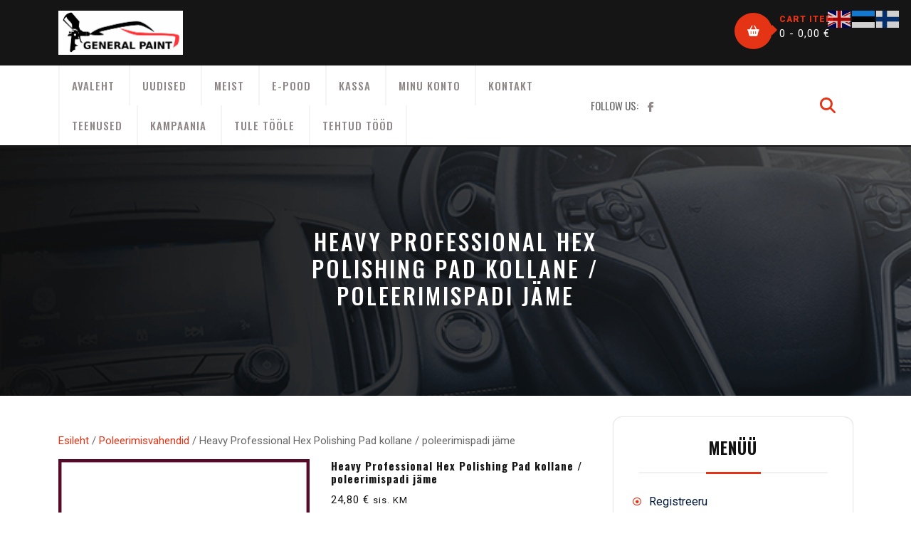

--- FILE ---
content_type: text/html; charset=UTF-8
request_url: https://generalpaint.ee/toode/heavy-professional-hex-polishing-pad-kollane-poleerimispadi-jame/
body_size: 17916
content:
<!DOCTYPE html>
<html lang="et">
<head>
  <meta charset="UTF-8">
  <meta name="viewport" content="width=device-width">
  <title>Heavy Professional Hex Polishing Pad  kollane / poleerimispadi jäme</title>
<meta name='robots' content='max-image-preview:large' />
<script>window._wca = window._wca || [];</script>
<link rel='dns-prefetch' href='//www.googletagmanager.com' />
<link rel='dns-prefetch' href='//stats.wp.com' />
<link rel='dns-prefetch' href='//capi-automation.s3.us-east-2.amazonaws.com' />
<link rel='dns-prefetch' href='//fonts.googleapis.com' />
<link rel="alternate" type="application/rss+xml" title=" &raquo; RSS" href="https://generalpaint.ee/feed/" />
<link rel="alternate" type="application/rss+xml" title=" &raquo; Kommentaaride RSS" href="https://generalpaint.ee/comments/feed/" />
<link rel="alternate" type="application/rss+xml" title=" &raquo; Heavy Professional Hex Polishing Pad  kollane / poleerimispadi jäme Kommentaaride RSS" href="https://generalpaint.ee/toode/heavy-professional-hex-polishing-pad-kollane-poleerimispadi-jame/feed/" />
<link rel="alternate" title="oEmbed (JSON)" type="application/json+oembed" href="https://generalpaint.ee/wp-json/oembed/1.0/embed?url=https%3A%2F%2Fgeneralpaint.ee%2Ftoode%2Fheavy-professional-hex-polishing-pad-kollane-poleerimispadi-jame%2F" />
<link rel="alternate" title="oEmbed (XML)" type="text/xml+oembed" href="https://generalpaint.ee/wp-json/oembed/1.0/embed?url=https%3A%2F%2Fgeneralpaint.ee%2Ftoode%2Fheavy-professional-hex-polishing-pad-kollane-poleerimispadi-jame%2F&#038;format=xml" />
<style id='wp-img-auto-sizes-contain-inline-css' type='text/css'>
img:is([sizes=auto i],[sizes^="auto," i]){contain-intrinsic-size:3000px 1500px}
/*# sourceURL=wp-img-auto-sizes-contain-inline-css */
</style>
<style id='wp-emoji-styles-inline-css' type='text/css'>

	img.wp-smiley, img.emoji {
		display: inline !important;
		border: none !important;
		box-shadow: none !important;
		height: 1em !important;
		width: 1em !important;
		margin: 0 0.07em !important;
		vertical-align: -0.1em !important;
		background: none !important;
		padding: 0 !important;
	}
/*# sourceURL=wp-emoji-styles-inline-css */
</style>
<style id='wp-block-library-inline-css' type='text/css'>
:root{--wp-block-synced-color:#7a00df;--wp-block-synced-color--rgb:122,0,223;--wp-bound-block-color:var(--wp-block-synced-color);--wp-editor-canvas-background:#ddd;--wp-admin-theme-color:#007cba;--wp-admin-theme-color--rgb:0,124,186;--wp-admin-theme-color-darker-10:#006ba1;--wp-admin-theme-color-darker-10--rgb:0,107,160.5;--wp-admin-theme-color-darker-20:#005a87;--wp-admin-theme-color-darker-20--rgb:0,90,135;--wp-admin-border-width-focus:2px}@media (min-resolution:192dpi){:root{--wp-admin-border-width-focus:1.5px}}.wp-element-button{cursor:pointer}:root .has-very-light-gray-background-color{background-color:#eee}:root .has-very-dark-gray-background-color{background-color:#313131}:root .has-very-light-gray-color{color:#eee}:root .has-very-dark-gray-color{color:#313131}:root .has-vivid-green-cyan-to-vivid-cyan-blue-gradient-background{background:linear-gradient(135deg,#00d084,#0693e3)}:root .has-purple-crush-gradient-background{background:linear-gradient(135deg,#34e2e4,#4721fb 50%,#ab1dfe)}:root .has-hazy-dawn-gradient-background{background:linear-gradient(135deg,#faaca8,#dad0ec)}:root .has-subdued-olive-gradient-background{background:linear-gradient(135deg,#fafae1,#67a671)}:root .has-atomic-cream-gradient-background{background:linear-gradient(135deg,#fdd79a,#004a59)}:root .has-nightshade-gradient-background{background:linear-gradient(135deg,#330968,#31cdcf)}:root .has-midnight-gradient-background{background:linear-gradient(135deg,#020381,#2874fc)}:root{--wp--preset--font-size--normal:16px;--wp--preset--font-size--huge:42px}.has-regular-font-size{font-size:1em}.has-larger-font-size{font-size:2.625em}.has-normal-font-size{font-size:var(--wp--preset--font-size--normal)}.has-huge-font-size{font-size:var(--wp--preset--font-size--huge)}.has-text-align-center{text-align:center}.has-text-align-left{text-align:left}.has-text-align-right{text-align:right}.has-fit-text{white-space:nowrap!important}#end-resizable-editor-section{display:none}.aligncenter{clear:both}.items-justified-left{justify-content:flex-start}.items-justified-center{justify-content:center}.items-justified-right{justify-content:flex-end}.items-justified-space-between{justify-content:space-between}.screen-reader-text{border:0;clip-path:inset(50%);height:1px;margin:-1px;overflow:hidden;padding:0;position:absolute;width:1px;word-wrap:normal!important}.screen-reader-text:focus{background-color:#ddd;clip-path:none;color:#444;display:block;font-size:1em;height:auto;left:5px;line-height:normal;padding:15px 23px 14px;text-decoration:none;top:5px;width:auto;z-index:100000}html :where(.has-border-color){border-style:solid}html :where([style*=border-top-color]){border-top-style:solid}html :where([style*=border-right-color]){border-right-style:solid}html :where([style*=border-bottom-color]){border-bottom-style:solid}html :where([style*=border-left-color]){border-left-style:solid}html :where([style*=border-width]){border-style:solid}html :where([style*=border-top-width]){border-top-style:solid}html :where([style*=border-right-width]){border-right-style:solid}html :where([style*=border-bottom-width]){border-bottom-style:solid}html :where([style*=border-left-width]){border-left-style:solid}html :where(img[class*=wp-image-]){height:auto;max-width:100%}:where(figure){margin:0 0 1em}html :where(.is-position-sticky){--wp-admin--admin-bar--position-offset:var(--wp-admin--admin-bar--height,0px)}@media screen and (max-width:600px){html :where(.is-position-sticky){--wp-admin--admin-bar--position-offset:0px}}

/*# sourceURL=wp-block-library-inline-css */
</style><style id='wp-block-group-inline-css' type='text/css'>
.wp-block-group{box-sizing:border-box}:where(.wp-block-group.wp-block-group-is-layout-constrained){position:relative}
/*# sourceURL=https://generalpaint.ee/wp-includes/blocks/group/style.min.css */
</style>
<style id='wp-block-group-theme-inline-css' type='text/css'>
:where(.wp-block-group.has-background){padding:1.25em 2.375em}
/*# sourceURL=https://generalpaint.ee/wp-includes/blocks/group/theme.min.css */
</style>
<style id='wp-block-paragraph-inline-css' type='text/css'>
.is-small-text{font-size:.875em}.is-regular-text{font-size:1em}.is-large-text{font-size:2.25em}.is-larger-text{font-size:3em}.has-drop-cap:not(:focus):first-letter{float:left;font-size:8.4em;font-style:normal;font-weight:100;line-height:.68;margin:.05em .1em 0 0;text-transform:uppercase}body.rtl .has-drop-cap:not(:focus):first-letter{float:none;margin-left:.1em}p.has-drop-cap.has-background{overflow:hidden}:root :where(p.has-background){padding:1.25em 2.375em}:where(p.has-text-color:not(.has-link-color)) a{color:inherit}p.has-text-align-left[style*="writing-mode:vertical-lr"],p.has-text-align-right[style*="writing-mode:vertical-rl"]{rotate:180deg}
/*# sourceURL=https://generalpaint.ee/wp-includes/blocks/paragraph/style.min.css */
</style>
<style id='global-styles-inline-css' type='text/css'>
:root{--wp--preset--aspect-ratio--square: 1;--wp--preset--aspect-ratio--4-3: 4/3;--wp--preset--aspect-ratio--3-4: 3/4;--wp--preset--aspect-ratio--3-2: 3/2;--wp--preset--aspect-ratio--2-3: 2/3;--wp--preset--aspect-ratio--16-9: 16/9;--wp--preset--aspect-ratio--9-16: 9/16;--wp--preset--color--black: #000000;--wp--preset--color--cyan-bluish-gray: #abb8c3;--wp--preset--color--white: #ffffff;--wp--preset--color--pale-pink: #f78da7;--wp--preset--color--vivid-red: #cf2e2e;--wp--preset--color--luminous-vivid-orange: #ff6900;--wp--preset--color--luminous-vivid-amber: #fcb900;--wp--preset--color--light-green-cyan: #7bdcb5;--wp--preset--color--vivid-green-cyan: #00d084;--wp--preset--color--pale-cyan-blue: #8ed1fc;--wp--preset--color--vivid-cyan-blue: #0693e3;--wp--preset--color--vivid-purple: #9b51e0;--wp--preset--gradient--vivid-cyan-blue-to-vivid-purple: linear-gradient(135deg,rgb(6,147,227) 0%,rgb(155,81,224) 100%);--wp--preset--gradient--light-green-cyan-to-vivid-green-cyan: linear-gradient(135deg,rgb(122,220,180) 0%,rgb(0,208,130) 100%);--wp--preset--gradient--luminous-vivid-amber-to-luminous-vivid-orange: linear-gradient(135deg,rgb(252,185,0) 0%,rgb(255,105,0) 100%);--wp--preset--gradient--luminous-vivid-orange-to-vivid-red: linear-gradient(135deg,rgb(255,105,0) 0%,rgb(207,46,46) 100%);--wp--preset--gradient--very-light-gray-to-cyan-bluish-gray: linear-gradient(135deg,rgb(238,238,238) 0%,rgb(169,184,195) 100%);--wp--preset--gradient--cool-to-warm-spectrum: linear-gradient(135deg,rgb(74,234,220) 0%,rgb(151,120,209) 20%,rgb(207,42,186) 40%,rgb(238,44,130) 60%,rgb(251,105,98) 80%,rgb(254,248,76) 100%);--wp--preset--gradient--blush-light-purple: linear-gradient(135deg,rgb(255,206,236) 0%,rgb(152,150,240) 100%);--wp--preset--gradient--blush-bordeaux: linear-gradient(135deg,rgb(254,205,165) 0%,rgb(254,45,45) 50%,rgb(107,0,62) 100%);--wp--preset--gradient--luminous-dusk: linear-gradient(135deg,rgb(255,203,112) 0%,rgb(199,81,192) 50%,rgb(65,88,208) 100%);--wp--preset--gradient--pale-ocean: linear-gradient(135deg,rgb(255,245,203) 0%,rgb(182,227,212) 50%,rgb(51,167,181) 100%);--wp--preset--gradient--electric-grass: linear-gradient(135deg,rgb(202,248,128) 0%,rgb(113,206,126) 100%);--wp--preset--gradient--midnight: linear-gradient(135deg,rgb(2,3,129) 0%,rgb(40,116,252) 100%);--wp--preset--font-size--small: 13px;--wp--preset--font-size--medium: 20px;--wp--preset--font-size--large: 36px;--wp--preset--font-size--x-large: 42px;--wp--preset--spacing--20: 0.44rem;--wp--preset--spacing--30: 0.67rem;--wp--preset--spacing--40: 1rem;--wp--preset--spacing--50: 1.5rem;--wp--preset--spacing--60: 2.25rem;--wp--preset--spacing--70: 3.38rem;--wp--preset--spacing--80: 5.06rem;--wp--preset--shadow--natural: 6px 6px 9px rgba(0, 0, 0, 0.2);--wp--preset--shadow--deep: 12px 12px 50px rgba(0, 0, 0, 0.4);--wp--preset--shadow--sharp: 6px 6px 0px rgba(0, 0, 0, 0.2);--wp--preset--shadow--outlined: 6px 6px 0px -3px rgb(255, 255, 255), 6px 6px rgb(0, 0, 0);--wp--preset--shadow--crisp: 6px 6px 0px rgb(0, 0, 0);}:where(.is-layout-flex){gap: 0.5em;}:where(.is-layout-grid){gap: 0.5em;}body .is-layout-flex{display: flex;}.is-layout-flex{flex-wrap: wrap;align-items: center;}.is-layout-flex > :is(*, div){margin: 0;}body .is-layout-grid{display: grid;}.is-layout-grid > :is(*, div){margin: 0;}:where(.wp-block-columns.is-layout-flex){gap: 2em;}:where(.wp-block-columns.is-layout-grid){gap: 2em;}:where(.wp-block-post-template.is-layout-flex){gap: 1.25em;}:where(.wp-block-post-template.is-layout-grid){gap: 1.25em;}.has-black-color{color: var(--wp--preset--color--black) !important;}.has-cyan-bluish-gray-color{color: var(--wp--preset--color--cyan-bluish-gray) !important;}.has-white-color{color: var(--wp--preset--color--white) !important;}.has-pale-pink-color{color: var(--wp--preset--color--pale-pink) !important;}.has-vivid-red-color{color: var(--wp--preset--color--vivid-red) !important;}.has-luminous-vivid-orange-color{color: var(--wp--preset--color--luminous-vivid-orange) !important;}.has-luminous-vivid-amber-color{color: var(--wp--preset--color--luminous-vivid-amber) !important;}.has-light-green-cyan-color{color: var(--wp--preset--color--light-green-cyan) !important;}.has-vivid-green-cyan-color{color: var(--wp--preset--color--vivid-green-cyan) !important;}.has-pale-cyan-blue-color{color: var(--wp--preset--color--pale-cyan-blue) !important;}.has-vivid-cyan-blue-color{color: var(--wp--preset--color--vivid-cyan-blue) !important;}.has-vivid-purple-color{color: var(--wp--preset--color--vivid-purple) !important;}.has-black-background-color{background-color: var(--wp--preset--color--black) !important;}.has-cyan-bluish-gray-background-color{background-color: var(--wp--preset--color--cyan-bluish-gray) !important;}.has-white-background-color{background-color: var(--wp--preset--color--white) !important;}.has-pale-pink-background-color{background-color: var(--wp--preset--color--pale-pink) !important;}.has-vivid-red-background-color{background-color: var(--wp--preset--color--vivid-red) !important;}.has-luminous-vivid-orange-background-color{background-color: var(--wp--preset--color--luminous-vivid-orange) !important;}.has-luminous-vivid-amber-background-color{background-color: var(--wp--preset--color--luminous-vivid-amber) !important;}.has-light-green-cyan-background-color{background-color: var(--wp--preset--color--light-green-cyan) !important;}.has-vivid-green-cyan-background-color{background-color: var(--wp--preset--color--vivid-green-cyan) !important;}.has-pale-cyan-blue-background-color{background-color: var(--wp--preset--color--pale-cyan-blue) !important;}.has-vivid-cyan-blue-background-color{background-color: var(--wp--preset--color--vivid-cyan-blue) !important;}.has-vivid-purple-background-color{background-color: var(--wp--preset--color--vivid-purple) !important;}.has-black-border-color{border-color: var(--wp--preset--color--black) !important;}.has-cyan-bluish-gray-border-color{border-color: var(--wp--preset--color--cyan-bluish-gray) !important;}.has-white-border-color{border-color: var(--wp--preset--color--white) !important;}.has-pale-pink-border-color{border-color: var(--wp--preset--color--pale-pink) !important;}.has-vivid-red-border-color{border-color: var(--wp--preset--color--vivid-red) !important;}.has-luminous-vivid-orange-border-color{border-color: var(--wp--preset--color--luminous-vivid-orange) !important;}.has-luminous-vivid-amber-border-color{border-color: var(--wp--preset--color--luminous-vivid-amber) !important;}.has-light-green-cyan-border-color{border-color: var(--wp--preset--color--light-green-cyan) !important;}.has-vivid-green-cyan-border-color{border-color: var(--wp--preset--color--vivid-green-cyan) !important;}.has-pale-cyan-blue-border-color{border-color: var(--wp--preset--color--pale-cyan-blue) !important;}.has-vivid-cyan-blue-border-color{border-color: var(--wp--preset--color--vivid-cyan-blue) !important;}.has-vivid-purple-border-color{border-color: var(--wp--preset--color--vivid-purple) !important;}.has-vivid-cyan-blue-to-vivid-purple-gradient-background{background: var(--wp--preset--gradient--vivid-cyan-blue-to-vivid-purple) !important;}.has-light-green-cyan-to-vivid-green-cyan-gradient-background{background: var(--wp--preset--gradient--light-green-cyan-to-vivid-green-cyan) !important;}.has-luminous-vivid-amber-to-luminous-vivid-orange-gradient-background{background: var(--wp--preset--gradient--luminous-vivid-amber-to-luminous-vivid-orange) !important;}.has-luminous-vivid-orange-to-vivid-red-gradient-background{background: var(--wp--preset--gradient--luminous-vivid-orange-to-vivid-red) !important;}.has-very-light-gray-to-cyan-bluish-gray-gradient-background{background: var(--wp--preset--gradient--very-light-gray-to-cyan-bluish-gray) !important;}.has-cool-to-warm-spectrum-gradient-background{background: var(--wp--preset--gradient--cool-to-warm-spectrum) !important;}.has-blush-light-purple-gradient-background{background: var(--wp--preset--gradient--blush-light-purple) !important;}.has-blush-bordeaux-gradient-background{background: var(--wp--preset--gradient--blush-bordeaux) !important;}.has-luminous-dusk-gradient-background{background: var(--wp--preset--gradient--luminous-dusk) !important;}.has-pale-ocean-gradient-background{background: var(--wp--preset--gradient--pale-ocean) !important;}.has-electric-grass-gradient-background{background: var(--wp--preset--gradient--electric-grass) !important;}.has-midnight-gradient-background{background: var(--wp--preset--gradient--midnight) !important;}.has-small-font-size{font-size: var(--wp--preset--font-size--small) !important;}.has-medium-font-size{font-size: var(--wp--preset--font-size--medium) !important;}.has-large-font-size{font-size: var(--wp--preset--font-size--large) !important;}.has-x-large-font-size{font-size: var(--wp--preset--font-size--x-large) !important;}
/*# sourceURL=global-styles-inline-css */
</style>

<style id='classic-theme-styles-inline-css' type='text/css'>
/*! This file is auto-generated */
.wp-block-button__link{color:#fff;background-color:#32373c;border-radius:9999px;box-shadow:none;text-decoration:none;padding:calc(.667em + 2px) calc(1.333em + 2px);font-size:1.125em}.wp-block-file__button{background:#32373c;color:#fff;text-decoration:none}
/*# sourceURL=/wp-includes/css/classic-themes.min.css */
</style>
<link rel='stylesheet' id='woocommerce-layout-css' href='https://generalpaint.ee/wp-content/plugins/woocommerce/assets/css/woocommerce-layout.css?ver=10.4.3' type='text/css' media='all' />
<style id='woocommerce-layout-inline-css' type='text/css'>

	.infinite-scroll .woocommerce-pagination {
		display: none;
	}
/*# sourceURL=woocommerce-layout-inline-css */
</style>
<link rel='stylesheet' id='woocommerce-smallscreen-css' href='https://generalpaint.ee/wp-content/plugins/woocommerce/assets/css/woocommerce-smallscreen.css?ver=10.4.3' type='text/css' media='only screen and (max-width: 768px)' />
<link rel='stylesheet' id='woocommerce-general-css' href='https://generalpaint.ee/wp-content/plugins/woocommerce/assets/css/woocommerce.css?ver=10.4.3' type='text/css' media='all' />
<style id='woocommerce-inline-inline-css' type='text/css'>
.woocommerce form .form-row .required { visibility: visible; }
/*# sourceURL=woocommerce-inline-inline-css */
</style>
<link rel='stylesheet' id='montonio-style-css' href='https://generalpaint.ee/wp-content/plugins/montonio-for-woocommerce/assets/css/montonio-style.css?ver=9.3.1' type='text/css' media='all' />
<link rel='stylesheet' id='automobile-hub-fonts-css' href='//fonts.googleapis.com/css?family=Oswald%3A200%2C300%2C400%2C500%2C600%2C700%7CRoboto%3A100%2C100i%2C300%2C400%2C400i%2C500%2C500i%2C700%2C700i%2C900%2C900i%7CPoppins%3Aital%2Cwght%400%2C100%3B0%2C200%3B0%2C300%3B0%2C400%3B0%2C500%3B0%2C600%3B0%2C700%3B0%2C800%3B0%2C900%3B1%2C100%3B1%2C200%3B1%2C300%3B1%2C400%3B1%2C500%3B1%2C600%3B1%2C700%3B1%2C800%3B1%2C900%7CBad%20Script%7CBebas%20Neue%7CFjalla%20One%7CPT%20Sans%3Aital%2Cwght%400%2C400%3B0%2C700%3B1%2C400%3B1%2C700%7CPT%20Serif%3Aital%2Cwght%400%2C400%3B0%2C700%3B1%2C400%3B1%2C700%7CRoboto%3Aital%2Cwght%400%2C100%3B0%2C300%3B0%2C400%3B0%2C500%3B0%2C700%3B0%2C900%3B1%2C100%3B1%2C300%3B1%2C400%3B1%2C500%3B1%2C700%3B1%2C900%7CRoboto%20Condensed%3Aital%2Cwght%400%2C300%3B0%2C400%3B0%2C700%3B1%2C300%3B1%2C400%3B1%2C700%7CAlex%20Brush%7COverpass%3Aital%2Cwght%400%2C100%3B0%2C200%3B0%2C300%3B0%2C400%3B0%2C500%3B0%2C600%3B0%2C700%3B0%2C800%3B0%2C900%3B1%2C100%3B1%2C200%3B1%2C300%3B1%2C400%3B1%2C500%3B1%2C600%3B1%2C700%3B1%2C800%3B1%2C900%7CMontserrat%3Aital%2Cwght%400%2C100%3B0%2C200%3B0%2C300%3B0%2C400%3B0%2C500%3B0%2C600%3B0%2C700%3B0%2C800%3B0%2C900%3B1%2C100%3B1%2C200%3B1%2C300%3B1%2C400%3B1%2C500%3B1%2C600%3B1%2C700%3B1%2C800%3B1%2C900%7CPlayball%7CAlegreya%3Aital%2Cwght%400%2C400%3B0%2C500%3B0%2C600%3B0%2C700%3B0%2C800%3B0%2C900%3B1%2C400%3B1%2C500%3B1%2C600%3B1%2C700%3B1%2C800%3B1%2C900%7CJulius%20Sans%20One%7CArsenal%3Aital%2Cwght%400%2C400%3B0%2C700%3B1%2C400%3B1%2C700%7CSlabo%2013px%7CLato%3Aital%2Cwght%400%2C100%3B0%2C300%3B0%2C400%3B0%2C700%3B0%2C900%3B1%2C100%3B1%2C300%3B1%2C400%3B1%2C700%3B1%2C900%7COverpass%20Mono%3Awght%40300%3B400%3B500%3B600%3B700%7CSource%20Sans%20Pro%3Aital%2Cwght%400%2C200%3B0%2C300%3B0%2C400%3B0%2C600%3B0%2C700%3B0%2C900%3B1%2C200%3B1%2C300%3B1%2C400%3B1%2C600%3B1%2C700%3B1%2C900%7CRaleway%3Aital%2Cwght%400%2C100%3B0%2C200%3B0%2C300%3B0%2C400%3B0%2C500%3B0%2C600%3B0%2C700%3B0%2C800%3B0%2C900%3B1%2C100%3B1%2C200%3B1%2C300%3B1%2C400%3B1%2C500%3B1%2C600%3B1%2C700%3B1%2C800%3B1%2C900%7CMerriweather%3Aital%2Cwght%400%2C300%3B0%2C400%3B0%2C700%3B0%2C900%3B1%2C300%3B1%2C400%3B1%2C700%3B1%2C900%7CRubik%3Aital%2Cwght%400%2C300%3B0%2C400%3B0%2C500%3B0%2C600%3B0%2C700%3B0%2C800%3B0%2C900%3B1%2C300%3B1%2C400%3B1%2C500%3B1%2C600%3B1%2C700%3B1%2C800%3B1%2C900%7CLora%3Aital%2Cwght%400%2C400%3B0%2C500%3B0%2C600%3B0%2C700%3B1%2C400%3B1%2C500%3B1%2C600%3B1%2C700%7CUbuntu%3Aital%2Cwght%400%2C300%3B0%2C400%3B0%2C500%3B0%2C700%3B1%2C300%3B1%2C400%3B1%2C500%3B1%2C700%7CCabin%3Aital%2Cwght%400%2C400%3B0%2C500%3B0%2C600%3B0%2C700%3B1%2C400%3B1%2C500%3B1%2C600%3B1%2C700%7CArimo%3Aital%2Cwght%400%2C400%3B0%2C500%3B0%2C600%3B0%2C700%3B1%2C400%3B1%2C500%3B1%2C600%3B1%2C700%7CPlayfair%20Display%3Aital%2Cwght%400%2C400%3B0%2C500%3B0%2C600%3B0%2C700%3B0%2C800%3B0%2C900%3B1%2C400%3B1%2C500%3B1%2C600%3B1%2C700%3B1%2C800%3B1%2C900%7CQuicksand%3Awght%40300%3B400%3B500%3B600%3B700%7CPadauk%3Awght%40400%3B700%7CMulish%3Aital%2Cwght%400%2C200%3B0%2C300%3B0%2C400%3B0%2C500%3B0%2C600%3B0%2C700%3B0%2C800%3B0%2C900%3B0%2C1000%3B1%2C200%3B1%2C300%3B1%2C400%3B1%2C500%3B1%2C600%3B1%2C700%3B1%2C800%3B1%2C900%3B1%2C1000%7CInconsolata%3Awght%40200%3B300%3B400%3B500%3B600%3B700%3B800%3B900%26family%3DMulish%3Aital%2Cwght%400%2C200%3B0%2C300%3B0%2C400%3B0%2C500%3B0%2C600%3B0%2C700%3B0%2C800%3B0%2C900%3B0%2C1000%3B1%2C200%3B1%2C300%3B1%2C400%3B1%2C500%3B1%2C600%3B1%2C700%3B1%2C800%3B1%2C900%3B1%2C1000%7CBitter%3Aital%2Cwght%400%2C100%3B0%2C200%3B0%2C300%3B0%2C400%3B0%2C500%3B0%2C600%3B0%2C700%3B0%2C800%3B0%2C900%3B1%2C100%3B1%2C200%3B1%2C300%3B1%2C400%3B1%2C500%3B1%2C600%3B1%2C700%3B1%2C800%3B1%2C900%26family%3DMulish%3Aital%2Cwght%400%2C200%3B0%2C300%3B0%2C400%3B0%2C500%3B0%2C600%3B0%2C700%3B0%2C800%3B0%2C900%3B0%2C1000%3B1%2C200%3B1%2C300%3B1%2C400%3B1%2C500%3B1%2C600%3B1%2C700%3B1%2C800%3B1%2C900%3B1%2C1000%7CPacifico%7CIndie%20Flower%7CVT323%7CDosis%3Awght%40200%3B300%3B400%3B500%3B600%3B700%3B800%7CFrank%20Ruhl%20Libre%3Awght%40300%3B400%3B500%3B700%3B900%7CFjalla%20One%7CFigtree%3Aital%2Cwght%400%2C300%3B0%2C400%3B0%2C500%3B0%2C600%3B0%2C700%3B0%2C800%3B0%2C900%3B1%2C300%3B1%2C400%3B1%2C500%3B1%2C600%3B1%2C700%3B1%2C800%3B1%2C900%7COxygen%3Awght%40300%3B400%3B700%7CArvo%3Aital%2Cwght%400%2C400%3B0%2C700%3B1%2C400%3B1%2C700%7CNoto%20Serif%3Aital%2Cwght%400%2C400%3B0%2C700%3B1%2C400%3B1%2C700%7CLobster%7CCrimson%20Text%3Aital%2Cwght%400%2C400%3B0%2C600%3B0%2C700%3B1%2C400%3B1%2C600%3B1%2C700%7CYanone%20Kaffeesatz%3Awght%40200%3B300%3B400%3B500%3B600%3B700%7CAnton%7CLibre%20Baskerville%3Aital%2Cwght%400%2C400%3B0%2C700%3B1%2C400%7CBree%20Serif%7CGloria%20Hallelujah%7CAbril%20Fatface%7CVarela%20Round%7CVampiro%20One%7CShadows%20Into%20Light%7CCuprum%3Aital%2Cwght%400%2C400%3B0%2C500%3B0%2C600%3B0%2C700%3B1%2C400%3B1%2C500%3B1%2C600%3B1%2C700%7CRokkitt%3Awght%40100%3B200%3B300%3B400%3B500%3B600%3B700%3B800%3B900%7CVollkorn%3Aital%2Cwght%400%2C400%3B0%2C500%3B0%2C600%3B0%2C700%3B0%2C800%3B0%2C900%3B1%2C400%3B1%2C500%3B1%2C600%3B1%2C700%3B1%2C800%3B1%2C900%7CFrancois%20One%7COrbitron%3Awght%40400%3B500%3B600%3B700%3B800%3B900%7CPatua%20One%7CAcme%7CSatisfy%7CJosefin%20Slab%3Aital%2Cwght%400%2C100%3B0%2C200%3B0%2C300%3B0%2C400%3B0%2C500%3B0%2C600%3B0%2C700%3B1%2C100%3B1%2C200%3B1%2C300%3B1%2C400%3B1%2C500%3B1%2C600%3B1%2C700%7CQuattrocento%20Sans%3Aital%2Cwght%400%2C400%3B0%2C700%3B1%2C400%3B1%2C700%7CArchitects%20Daughter%7CRusso%20One%7CMonda%3Awght%40400%3B700%7CRighteous%7CLobster%20Two%3Aital%2Cwght%400%2C400%3B0%2C700%3B1%2C400%3B1%2C700%7CHammersmith%20One%7CCourgette%7CPermanent%20Marke%7CCherry%20Swash%3Awght%40400%3B700%7CCormorant%20Garamond%3Aital%2Cwght%400%2C300%3B0%2C400%3B0%2C500%3B0%2C600%3B0%2C700%3B1%2C300%3B1%2C400%3B1%2C500%3B1%2C600%3B1%2C700%7CPoiret%20One%7CBenchNine%3Awght%40300%3B400%3B700%7CEconomica%3Aital%2Cwght%400%2C400%3B0%2C700%3B1%2C400%3B1%2C700%7CHandlee%7CCardo%3Aital%2Cwght%400%2C400%3B0%2C700%3B1%2C400%7CAlfa%20Slab%20One%7CAveria%20Serif%20Libre%3Aital%2Cwght%400%2C300%3B0%2C400%3B0%2C700%3B1%2C300%3B1%2C400%3B1%2C700%7CCookie%7CChewy%7CGreat%20Vibes%7CComing%20Soon%7CPhilosopher%3Aital%2Cwght%400%2C400%3B0%2C700%3B1%2C400%3B1%2C700%7CDays%20One%7CKanit%3Aital%2Cwght%400%2C100%3B0%2C200%3B0%2C300%3B0%2C400%3B0%2C500%3B0%2C600%3B0%2C700%3B0%2C800%3B0%2C900%3B1%2C100%3B1%2C200%3B1%2C300%3B1%2C400%3B1%2C500%3B1%2C600%3B1%2C700%3B1%2C800%3B1%2C900%7CShrikhand%7CTangerine%3Awght%40400%3B700%7CIM%20Fell%20English%20SC%7CBoogaloo%7CBangers%7CFredoka%20One%7CVolkhov%3Aital%2Cwght%400%2C400%3B0%2C700%3B1%2C400%3B1%2C700%7CShadows%20Into%20Light%20Two%7CMarck%20Script%7CSacramento%7CUnica%20One%7CDancing%20Script%3Awght%40400%3B500%3B600%3B700%7CExo%202%3Aital%2Cwght%400%2C100%3B0%2C200%3B0%2C300%3B0%2C400%3B0%2C500%3B0%2C600%3B0%2C700%3B0%2C800%3B0%2C900%3B1%2C100%3B1%2C200%3B1%2C300%3B1%2C400%3B1%2C500%3B1%2C600%3B1%2C700%3B1%2C800%3B1%2C900%7CArchivo%3Aital%2Cwght%400%2C100%3B0%2C200%3B0%2C300%3B0%2C400%3B0%2C500%3B0%2C600%3B0%2C700%3B0%2C800%3B0%2C900%3B1%2C100%3B1%2C200%3B1%2C300%3B1%2C400%3B1%2C500%3B1%2C600%3B1%2C700%3B1%2C800%3B1%2C900%7CJost%3Aital%2Cwght%400%2C100%3B0%2C200%3B0%2C300%3B0%2C400%3B0%2C500%3B0%2C600%3B0%2C700%3B0%2C800%3B0%2C900%3B1%2C100%3B1%2C200%3B1%2C300%3B1%2C400%3B1%2C500%3B1%2C600%3B1%2C700%3B1%2C800%3B1%2C900%7CDM%20Serif%20Display%3Aital%400%3B1%7COpen%20Sans%3Aital%2Cwght%400%2C300%3B0%2C400%3B0%2C500%3B0%2C600%3B0%2C700%3B0%2C800%3B1%2C300%3B1%2C400%3B1%2C500%3B1%2C600%3B1%2C700%3B1%2C800' type='text/css' media='all' />
<link rel='stylesheet' id='bootstrap-css-css' href='https://generalpaint.ee/wp-content/themes/automobile-hub/assets/css/bootstrap.css?ver=6.9' type='text/css' media='all' />
<link rel='stylesheet' id='automobile-hub-style-css' href='https://generalpaint.ee/wp-content/themes/automobile-hub/style.css?ver=6.9' type='text/css' media='all' />
<style id='automobile-hub-style-inline-css' type='text/css'>
:root {--color-primary1: #e43315;}
body{max-width: 100%;}#return-to-top{right: 20px;}.related-post-block {}@media screen and (max-width: 575px) {}#slider .more-btn {}@media screen and (max-width: 575px) {}.return-to-header{}@media screen and (max-width: 575px) {}@media screen and (max-width: 575px) {}.social-media a i{font-size: px;}.logo h1 a, .logo p a{font-size: 30px !important;}.logo p{font-size: 15px;}.main-navigation a, .main-navigation li.page_item_has_children:after, .main-navigation li.menu-item-has-children:after{font-size: px;}#slider .carousel-caption{text-align:left; right: 40%; left: 15%}.woocommerce ul.products li.product .onsale{right: 25px !important;}#footer h3, #footer h2.wp-block-heading{font-size: px;}#footer .site-info p{font-size: px;}#footer .site-info p{text-align:center;}.box-text h2{font-size: 32px;}.single-page-img, .featured-image{opacity:0.5}.box-image-page{background-color: 1;}#slider img {opacity: 1;}.blog .page-box p:nth-of-type(1)::first-letter {display: none;}.main-navigation a:hover{}

		body, p.simplep, .more-btn a{
		    font-family: ;
		}
		h1,h2, h3, h4, h5, h6, .menubar,.logo h1, .logo p.site-title, p.simplep a, #slider p.slidertop-title, .more-btn a,.wc-block-checkout__actions_row .wc-block-components-checkout-place-order-button,.wc-block-cart__submit-container a,.woocommerce #respond input#submit, .woocommerce a.button, .woocommerce button.button, .woocommerce input.button,.woocommerce #respond input#submit.alt, .woocommerce a.button.alt, .woocommerce button.button.alt, .woocommerce input.button.alt, #theme-sidebar button[type="submit"],
#footer button[type="submit"]{
		    font-family: ;
		}
	

        .header-img, .single-page-img, .external-div .box-image img, .external-div {
            background-image: url('https://generalpaint.ee/wp-content/themes/automobile-hub/assets/images/sliderimage.png');
            background-size: cover;
            height: 350px;
            background-position: center;
            background-attachment: fixed;
        }
        @media (max-width: 1000px) {
            .header-img, .single-page-img, .external-div .box-image-page img,.external-div,.featured-image{
                height: 250px !important;
            }
            .box-text h2{
                font-size: 27px;
            }
        }
    
/*# sourceURL=automobile-hub-style-inline-css */
</style>
<link rel='stylesheet' id='automobile-hub-block-style-css' href='https://generalpaint.ee/wp-content/themes/automobile-hub/assets/css/blocks.css?ver=1.0' type='text/css' media='all' />
<link rel='stylesheet' id='fontawesome-css-css' href='https://generalpaint.ee/wp-content/themes/automobile-hub/assets/css/fontawesome-all.css?ver=6.9' type='text/css' media='all' />
<script type="text/javascript" id="woocommerce-google-analytics-integration-gtag-js-after">
/* <![CDATA[ */
/* Google Analytics for WooCommerce (gtag.js) */
					window.dataLayer = window.dataLayer || [];
					function gtag(){dataLayer.push(arguments);}
					// Set up default consent state.
					for ( const mode of [{"analytics_storage":"denied","ad_storage":"denied","ad_user_data":"denied","ad_personalization":"denied","region":["AT","BE","BG","HR","CY","CZ","DK","EE","FI","FR","DE","GR","HU","IS","IE","IT","LV","LI","LT","LU","MT","NL","NO","PL","PT","RO","SK","SI","ES","SE","GB","CH"]}] || [] ) {
						gtag( "consent", "default", { "wait_for_update": 500, ...mode } );
					}
					gtag("js", new Date());
					gtag("set", "developer_id.dOGY3NW", true);
					gtag("config", "UA-212439359-1", {"track_404":true,"allow_google_signals":true,"logged_in":false,"linker":{"domains":[],"allow_incoming":false},"custom_map":{"dimension1":"logged_in"}});
//# sourceURL=woocommerce-google-analytics-integration-gtag-js-after
/* ]]> */
</script>
<script type="text/javascript" src="https://generalpaint.ee/wp-includes/js/jquery/jquery.min.js?ver=3.7.1" id="jquery-core-js"></script>
<script type="text/javascript" src="https://generalpaint.ee/wp-includes/js/jquery/jquery-migrate.min.js?ver=3.4.1" id="jquery-migrate-js"></script>
<script type="text/javascript" src="https://generalpaint.ee/wp-content/plugins/woocommerce-eabi-postoffice/js/jquery.cascadingdropdown.js?ver=6.9" id="jquery-cascadingdropdown-js"></script>
<script type="text/javascript" src="https://generalpaint.ee/wp-content/plugins/woocommerce-eabi-postoffice/js/eabi.cascadingdropdown.js?ver=6.9" id="eabi-cascadingdropdown-js"></script>
<script type="text/javascript" src="https://generalpaint.ee/wp-content/plugins/woocommerce/assets/js/jquery-blockui/jquery.blockUI.min.js?ver=2.7.0-wc.10.4.3" id="wc-jquery-blockui-js" defer="defer" data-wp-strategy="defer"></script>
<script type="text/javascript" id="wc-add-to-cart-js-extra">
/* <![CDATA[ */
var wc_add_to_cart_params = {"ajax_url":"/wp-admin/admin-ajax.php","wc_ajax_url":"/?wc-ajax=%%endpoint%%","i18n_view_cart":"Vaata ostukorvi","cart_url":"https://generalpaint.ee/ostukorv/","is_cart":"","cart_redirect_after_add":"no"};
//# sourceURL=wc-add-to-cart-js-extra
/* ]]> */
</script>
<script type="text/javascript" src="https://generalpaint.ee/wp-content/plugins/woocommerce/assets/js/frontend/add-to-cart.min.js?ver=10.4.3" id="wc-add-to-cart-js" defer="defer" data-wp-strategy="defer"></script>
<script type="text/javascript" id="wc-single-product-js-extra">
/* <![CDATA[ */
var wc_single_product_params = {"i18n_required_rating_text":"Palun vali hinnang","i18n_rating_options":["1 of 5 stars","2 of 5 stars","3 of 5 stars","4 of 5 stars","5 of 5 stars"],"i18n_product_gallery_trigger_text":"View full-screen image gallery","review_rating_required":"yes","flexslider":{"rtl":false,"animation":"slide","smoothHeight":true,"directionNav":false,"controlNav":"thumbnails","slideshow":false,"animationSpeed":500,"animationLoop":false,"allowOneSlide":false},"zoom_enabled":"","zoom_options":[],"photoswipe_enabled":"","photoswipe_options":{"shareEl":false,"closeOnScroll":false,"history":false,"hideAnimationDuration":0,"showAnimationDuration":0},"flexslider_enabled":""};
//# sourceURL=wc-single-product-js-extra
/* ]]> */
</script>
<script type="text/javascript" src="https://generalpaint.ee/wp-content/plugins/woocommerce/assets/js/frontend/single-product.min.js?ver=10.4.3" id="wc-single-product-js" defer="defer" data-wp-strategy="defer"></script>
<script type="text/javascript" src="https://generalpaint.ee/wp-content/plugins/woocommerce/assets/js/js-cookie/js.cookie.min.js?ver=2.1.4-wc.10.4.3" id="wc-js-cookie-js" defer="defer" data-wp-strategy="defer"></script>
<script type="text/javascript" id="woocommerce-js-extra">
/* <![CDATA[ */
var woocommerce_params = {"ajax_url":"/wp-admin/admin-ajax.php","wc_ajax_url":"/?wc-ajax=%%endpoint%%","i18n_password_show":"Show password","i18n_password_hide":"Hide password"};
//# sourceURL=woocommerce-js-extra
/* ]]> */
</script>
<script type="text/javascript" src="https://generalpaint.ee/wp-content/plugins/woocommerce/assets/js/frontend/woocommerce.min.js?ver=10.4.3" id="woocommerce-js" defer="defer" data-wp-strategy="defer"></script>
<script type="text/javascript" id="kk-script-js-extra">
/* <![CDATA[ */
var fetchCartItems = {"ajax_url":"https://generalpaint.ee/wp-admin/admin-ajax.php","action":"kk_wc_fetchcartitems","nonce":"d5a2b7e69b","currency":"EUR"};
//# sourceURL=kk-script-js-extra
/* ]]> */
</script>
<script type="text/javascript" src="https://generalpaint.ee/wp-content/plugins/kliken-marketing-for-google/assets/kk-script.js?ver=6.9" id="kk-script-js"></script>
<script type="text/javascript" src="https://generalpaint.ee/wp-content/themes/automobile-hub/assets/js/automobile-hub-custom.js?ver=1" id="automobile-hub-custom-scripts-js"></script>
<script type="text/javascript" src="https://generalpaint.ee/wp-content/themes/automobile-hub/assets/js/bootstrap.js?ver=1" id="bootstrap-js-js"></script>
<script type="text/javascript" src="https://generalpaint.ee/wp-content/themes/automobile-hub/assets/js/focus-nav.js?ver=1" id="automobile-hub-focus-nav-js"></script>
<script type="text/javascript" src="https://stats.wp.com/s-202602.js" id="woocommerce-analytics-js" defer="defer" data-wp-strategy="defer"></script>
<link rel="https://api.w.org/" href="https://generalpaint.ee/wp-json/" /><link rel="alternate" title="JSON" type="application/json" href="https://generalpaint.ee/wp-json/wp/v2/product/4872" /><link rel="EditURI" type="application/rsd+xml" title="RSD" href="https://generalpaint.ee/xmlrpc.php?rsd" />
<meta name="generator" content="WordPress 6.9" />
<meta name="generator" content="WooCommerce 10.4.3" />
<link rel="canonical" href="https://generalpaint.ee/toode/heavy-professional-hex-polishing-pad-kollane-poleerimispadi-jame/" />
<link rel='shortlink' href='https://generalpaint.ee/?p=4872' />
	<style>img#wpstats{display:none}</style>
		
<script type="text/javascript">
	var swPostRegister = function() {
		sw.track('ViewContent',
			{
				content_type: 'product',
				content_ids: ["4872"],
				content_name: "Heavy Professional Hex Polishing Pad  kollane / poleerimispadi jäme",
				content_category: "22"
			}
		);

		sw.gEvent('view_item',
			{
				items: [
					{
						"id": "4872",
						"name": "Heavy Professional Hex Polishing Pad  kollane / poleerimispadi jäme",
						"category": "22",
						"google_business_vertical": "retail"
					}
				]
			}
		);

		sw.gEvent('page_view',
			{
				"ecomm_prodid": "4872"
			}
		);

		sw.register_product_view(
			{
				"id": "4872",
				"category": "22"
			}
		);
	};
</script>

<script type="text/javascript">
	var _swaMa=["1541117709"];"undefined"==typeof sw&&!function(e,s,a){function t(){for(;o[0]&&"loaded"==o[0][d];)i=o.shift(),i[w]=!c.parentNode.insertBefore(i,c)}for(var r,n,i,o=[],c=e.scripts[0],w="onreadystatechange",d="readyState";r=a.shift();)n=e.createElement(s),"async"in c?(n.async=!1,e.head.appendChild(n)):c[d]?(o.push(n),n[w]=t):e.write("<"+s+' src="'+r+'" defer></'+s+">"),n.src=r}(document,"script",["//analytics.sitewit.com/v3/"+_swaMa[0]+"/sw.js"]);
</script>
<style type='text/css' media='all'>		img.custom-logo{
		    width: 175px;
		    max-width: 100%;
		}
	</style>	<noscript><style>.woocommerce-product-gallery{ opacity: 1 !important; }</style></noscript>
				<script  type="text/javascript">
				!function(f,b,e,v,n,t,s){if(f.fbq)return;n=f.fbq=function(){n.callMethod?
					n.callMethod.apply(n,arguments):n.queue.push(arguments)};if(!f._fbq)f._fbq=n;
					n.push=n;n.loaded=!0;n.version='2.0';n.queue=[];t=b.createElement(e);t.async=!0;
					t.src=v;s=b.getElementsByTagName(e)[0];s.parentNode.insertBefore(t,s)}(window,
					document,'script','https://connect.facebook.net/en_US/fbevents.js');
			</script>
			<!-- WooCommerce Facebook Integration Begin -->
			<script  type="text/javascript">

				fbq('init', '1298292463870033', {}, {
    "agent": "woocommerce_2-10.4.3-3.5.15"
});

				document.addEventListener( 'DOMContentLoaded', function() {
					// Insert placeholder for events injected when a product is added to the cart through AJAX.
					document.body.insertAdjacentHTML( 'beforeend', '<div class=\"wc-facebook-pixel-event-placeholder\"></div>' );
				}, false );

			</script>
			<!-- WooCommerce Facebook Integration End -->
			<link rel="icon" href="https://generalpaint.ee/wp-content/uploads/2021/11/cropped-Screenshot-2020-12-10-at-15.42.40-3-32x32.png" sizes="32x32" />
<link rel="icon" href="https://generalpaint.ee/wp-content/uploads/2021/11/cropped-Screenshot-2020-12-10-at-15.42.40-3-192x192.png" sizes="192x192" />
<link rel="apple-touch-icon" href="https://generalpaint.ee/wp-content/uploads/2021/11/cropped-Screenshot-2020-12-10-at-15.42.40-3-180x180.png" />
<meta name="msapplication-TileImage" content="https://generalpaint.ee/wp-content/uploads/2021/11/cropped-Screenshot-2020-12-10-at-15.42.40-3-270x270.png" />
<link rel='stylesheet' id='wc-blocks-style-css' href='https://generalpaint.ee/wp-content/plugins/woocommerce/assets/client/blocks/wc-blocks.css?ver=wc-10.4.3' type='text/css' media='all' />
</head>

<body class="wp-singular product-template-default single single-product postid-4872 wp-custom-logo wp-embed-responsive wp-theme-automobile-hub theme-automobile-hub woocommerce woocommerce-page woocommerce-no-js has-sidebar">



<header role="banner">
	<a class="screen-reader-text skip-link" href="#tp_content">Skip to content</a>
	
<div class="headerbox">
  <div class="container">
    <div class="row">
      <div class="col-lg-4 col-md-12 align-self-md-center">
                  <div class="logo">
            <a href="https://generalpaint.ee/" class="custom-logo-link" rel="home"><img width="701" height="250" src="https://generalpaint.ee/wp-content/uploads/2021/11/cropped-Screenshot-2020-12-10-at-15.42.40-3-2.png" class="custom-logo" alt="" decoding="async" fetchpriority="high" srcset="https://generalpaint.ee/wp-content/uploads/2021/11/cropped-Screenshot-2020-12-10-at-15.42.40-3-2.png 701w, https://generalpaint.ee/wp-content/uploads/2021/11/cropped-Screenshot-2020-12-10-at-15.42.40-3-2-600x214.png 600w, https://generalpaint.ee/wp-content/uploads/2021/11/cropped-Screenshot-2020-12-10-at-15.42.40-3-2-300x107.png 300w" sizes="(max-width: 701px) 100vw, 701px" /></a>                                            <p class="text-capitalize site-title">
                      <a href="https://generalpaint.ee/" rel="home"></a>
                  </p>
                                                </div>
              </div>
      <div class="call col-lg-3 col-md-4 align-self-md-center">
              </div>
      <div class="email col-lg-3 col-md-4 align-self-md-center">
              </div>
      <div class="basket col-lg-2 col-md-4 align-self-md-center">
                              <a href="https://generalpaint.ee/ostukorv/" title="shopping cart">
              <div class="row">
                <div class="col-lg-4 col-md-4"><i class="fas fa-shopping-basket"></i></div>
                <div class="col-lg-8 col-md-8">
                  <p class="cart_no infotext">
                                        CART ITEM                  </p>
                  <p class="cart-value simplep"> 0 - <span class=\"woocommerce-Price-amount amount\"><bdi>0,00&nbsp;<span class=\"woocommerce-Price-currencySymbol\">&euro;</span></bdi></span></p>
                </div>
              </div>
            </a>
                        </div>
      <div class="clear"></div>
    </div>
  </div>
</div>
<div class="menubar " data-sticky="false">
  	<div class="container right_menu">
  		<div class="row">
	    	<div class="menubox col-lg-8 col-md-2 col-2 align-self-center">
	      		<div class="innermenubox">
		      			<div class="toggle-nav mobile-menu">
	            			<button onclick="automobile_hub_menu_open_nav()" class="responsivetoggle"><i class="fas fa-bars"></i><span class="screen-reader-text">Open Button</span></button>
	          			</div>
         	 		<div id="mySidenav" class="nav sidenav">
            			<nav id="site-navigation" class="main-navigation" role="navigation" aria-label="Top Menu">
			              	<div class="main-menu clearfix"><ul id="menu-peamenuu" class="clearfix mobile_nav"><li id="menu-item-3973" class="menu-item menu-item-type-post_type menu-item-object-page menu-item-home menu-item-3973"><a href="https://generalpaint.ee/">AVALEHT</a></li>
<li id="menu-item-2772" class="menu-item menu-item-type-post_type menu-item-object-page menu-item-2772"><a href="https://generalpaint.ee/uudised/">Uudised</a></li>
<li id="menu-item-2658" class="menu-item menu-item-type-post_type menu-item-object-page menu-item-2658"><a href="https://generalpaint.ee/meist-2/">Meist</a></li>
<li id="menu-item-25" class="menu-item menu-item-type-post_type menu-item-object-page current_page_parent menu-item-25"><a href="https://generalpaint.ee/e-pood/">E-Pood</a></li>
<li id="menu-item-27" class="menu-item menu-item-type-post_type menu-item-object-page menu-item-27"><a href="https://generalpaint.ee/kassa/">Kassa</a></li>
<li id="menu-item-26" class="menu-item menu-item-type-post_type menu-item-object-page menu-item-26"><a href="https://generalpaint.ee/minu-konto/">Minu konto</a></li>
<li id="menu-item-657" class="menu-item menu-item-type-post_type menu-item-object-page menu-item-657"><a href="https://generalpaint.ee/kontakt/">Kontakt</a></li>
<li id="menu-item-4091" class="menu-item menu-item-type-post_type menu-item-object-page menu-item-4091"><a href="https://generalpaint.ee/teenused/">Teenused</a></li>
<li id="menu-item-4087" class="menu-item menu-item-type-post_type menu-item-object-page menu-item-4087"><a href="https://generalpaint.ee/kampaania/">KAMPAANIA</a></li>
<li id="menu-item-4633" class="menu-item menu-item-type-post_type menu-item-object-page menu-item-4633"><a href="https://generalpaint.ee/tule-toole/">Tule tööle</a></li>
<li id="menu-item-4634" class="menu-item menu-item-type-post_type menu-item-object-page menu-item-4634"><a href="https://generalpaint.ee/autod-muugis/">Tehtud tööd</a></li>
</ul></div>              				<a href="javascript:void(0)" class="closebtn mobile-menu" onclick="automobile_hub_menu_close_nav()"><i class="fas fa-times"></i><span class="screen-reader-text">Close Button</span></a>
	            		</nav>
	          		</div>
          			<div class="clearfix"></div>
        		</div>
	    	</div>
			<div class="col-lg-3 col-md-8 col-10 social-media align-self-center">
						             <span>FOLLOW US:</span>
            <a target="_blank" href="https://www.facebook.com/GeneralPaintEesti/"><i class="fab fa-facebook-f"></i></a>
                                                  			</div>
	    <div class="col-lg-1 col-md-2 col-12 align-self-center d-flex justify-content-center align-items-center">
        <span class="search-bar">
            <button type="button" class="open-search"><i class="fas fa-search"></i></button>
        </span>
      </div>
      <div class="search-outer">
          <div class="inner_searchbox w-100 h-100">
              

<form method="get" class="search-form" action="https://generalpaint.ee/">	
	<input type="search" id="search-form-696060835ae77" class="search-field" placeholder="Search &hellip;" value="" name="s" />
	<button type="submit" class="search-submit">Search</button>
</form>          </div>
          <button type="button" class="search-close">CLOSE</button>
      </div>
  	</div>
</div>
</header>
<div class="box-image-page">
  	<div class="single-page-img"></div>
  	 <div class="box-text">
    	<h2>Heavy Professional Hex Polishing Pad  kollane / poleerimispadi jäme</h2>  
    </div> 
</div>

<main id="tp_content" role="main">
	<div class="container">
		<div class="row">
			<div class="col-lg-8 col-md-8"  >
				<div id="primary" class="content-area automobile-hub"><main id="main" class="site-main" role="main"><nav class="woocommerce-breadcrumb" aria-label="Breadcrumb"><a href="https://generalpaint.ee">Esileht</a>&nbsp;&#47;&nbsp;<a href="https://generalpaint.ee/tootekategooria/poleerimisvahendid/">Poleerimisvahendid</a>&nbsp;&#47;&nbsp;Heavy Professional Hex Polishing Pad  kollane / poleerimispadi jäme</nav>
					
						<div class="woocommerce-notices-wrapper"></div><div id="product-4872" class="product type-product post-4872 status-publish first instock product_cat-poleerimisvahendid has-post-thumbnail taxable shipping-taxable purchasable product-type-simple">

	<div class="woocommerce-product-gallery woocommerce-product-gallery--with-images woocommerce-product-gallery--columns-4 images" data-columns="4" style="opacity: 0; transition: opacity .25s ease-in-out;">
	<div class="woocommerce-product-gallery__wrapper">
		<div data-thumb="https://generalpaint.ee/wp-content/uploads/2024/02/HEAVY-POLISHING-PAD-100x100.png" data-thumb-alt="Heavy Professional Hex Polishing Pad  kollane / poleerimispadi jäme" data-thumb-srcset="https://generalpaint.ee/wp-content/uploads/2024/02/HEAVY-POLISHING-PAD-100x100.png 100w, https://generalpaint.ee/wp-content/uploads/2024/02/HEAVY-POLISHING-PAD-300x300.png 300w, https://generalpaint.ee/wp-content/uploads/2024/02/HEAVY-POLISHING-PAD-150x150.png 150w, https://generalpaint.ee/wp-content/uploads/2024/02/HEAVY-POLISHING-PAD-768x768.png 768w, https://generalpaint.ee/wp-content/uploads/2024/02/HEAVY-POLISHING-PAD-600x600.png 600w, https://generalpaint.ee/wp-content/uploads/2024/02/HEAVY-POLISHING-PAD.png 800w"  data-thumb-sizes="(max-width: 100px) 100vw, 100px" class="woocommerce-product-gallery__image"><a href="https://generalpaint.ee/wp-content/uploads/2024/02/HEAVY-POLISHING-PAD.png"><img width="600" height="600" src="https://generalpaint.ee/wp-content/uploads/2024/02/HEAVY-POLISHING-PAD-600x600.png" class="wp-post-image" alt="Heavy Professional Hex Polishing Pad  kollane / poleerimispadi jäme" data-caption="" data-src="https://generalpaint.ee/wp-content/uploads/2024/02/HEAVY-POLISHING-PAD.png" data-large_image="https://generalpaint.ee/wp-content/uploads/2024/02/HEAVY-POLISHING-PAD.png" data-large_image_width="800" data-large_image_height="800" decoding="async" srcset="https://generalpaint.ee/wp-content/uploads/2024/02/HEAVY-POLISHING-PAD-600x600.png 600w, https://generalpaint.ee/wp-content/uploads/2024/02/HEAVY-POLISHING-PAD-300x300.png 300w, https://generalpaint.ee/wp-content/uploads/2024/02/HEAVY-POLISHING-PAD-150x150.png 150w, https://generalpaint.ee/wp-content/uploads/2024/02/HEAVY-POLISHING-PAD-768x768.png 768w, https://generalpaint.ee/wp-content/uploads/2024/02/HEAVY-POLISHING-PAD-100x100.png 100w, https://generalpaint.ee/wp-content/uploads/2024/02/HEAVY-POLISHING-PAD.png 800w" sizes="(max-width: 600px) 100vw, 600px" /></a></div>	</div>
</div>

	<div class="summary entry-summary">
		<h1 class="product_title entry-title">Heavy Professional Hex Polishing Pad  kollane / poleerimispadi jäme</h1><p class="price"><span class="woocommerce-Price-amount amount"><bdi>24,80&nbsp;<span class="woocommerce-Price-currencySymbol">&euro;</span></bdi></span> <small class="woocommerce-price-suffix">sis. KM</small></p>
<p class="stock in-stock">Laos</p>

	
	<form class="cart" action="https://generalpaint.ee/toode/heavy-professional-hex-polishing-pad-kollane-poleerimispadi-jame/" method="post" enctype='multipart/form-data'>
		
		<div class="quantity">
		<label class="screen-reader-text" for="quantity_696060835b655">Heavy Professional Hex Polishing Pad  kollane / poleerimispadi jäme kogus</label>
	<input
		type="number"
				id="quantity_696060835b655"
		class="input-text qty text"
		name="quantity"
		value="1"
		aria-label="Toote kogus"
				min="1"
					max="3"
							step="1"
			placeholder=""
			inputmode="numeric"
			autocomplete="off"
			/>
	</div>

		<button type="submit" name="add-to-cart" value="4872" class="single_add_to_cart_button button alt">Lisa korvi</button>

			</form>

	
<div class="product_meta">

	
	
		<span class="sku_wrapper">Tootekood: <span class="sku">HEAVY HEX</span></span>

	
	<span class="posted_in">Kategooria: <a href="https://generalpaint.ee/tootekategooria/poleerimisvahendid/" rel="tag">Poleerimisvahendid</a></span>
	
	
</div>
	</div>

	
	<div class="woocommerce-tabs wc-tabs-wrapper">
		<ul class="tabs wc-tabs" role="tablist">
							<li role="presentation" class="description_tab" id="tab-title-description">
					<a href="#tab-description" role="tab" aria-controls="tab-description">
						Kirjeldus					</a>
				</li>
							<li role="presentation" class="reviews_tab" id="tab-title-reviews">
					<a href="#tab-reviews" role="tab" aria-controls="tab-reviews">
						Arvustused (0)					</a>
				</li>
					</ul>
					<div class="woocommerce-Tabs-panel woocommerce-Tabs-panel--description panel entry-content wc-tab" id="tab-description" role="tabpanel" aria-labelledby="tab-title-description">
				
	<h2>Kirjeldus</h2>

<p>Meie professionaalsetel kuuskantpoleerimispatjadel on lõikepind, mis säilitab segu ja tagab ühtlasema viimistluse.</p>
<p>&nbsp;</p>
<p>Sobib kasutamiseks nii  pöörlevate kui ka kahetoimeliste poleerimismasinatega. (125 mm poleerimismasinatallale )</p>
			</div>
					<div class="woocommerce-Tabs-panel woocommerce-Tabs-panel--reviews panel entry-content wc-tab" id="tab-reviews" role="tabpanel" aria-labelledby="tab-title-reviews">
				<div id="reviews" class="woocommerce-Reviews">
	<div id="comments">
		<h2 class="woocommerce-Reviews-title">
			Arvustused		</h2>

					<p class="woocommerce-noreviews">Tooteülevaateid veel ei ole.</p>
			</div>

			<p class="woocommerce-verification-required">Arvustust saavad kirjutada ainult need sisseloginud kasutajad, kes on antud toote ostnud.</p>
	
	<div class="clear"></div>
</div>
			</div>
		
			</div>


	<section class="up-sells upsells products">
					<h2>Sulle võib meeldida ka&hellip;</h2>
		
		<ul class="products columns-4">

			
				<li class="product type-product post-3727 status-publish first instock product_cat-poleerimisvahendid has-post-thumbnail taxable shipping-taxable purchasable product-type-simple">
	<a href="https://generalpaint.ee/toode/heavy-cut-poleerimispasta-car-chem-1l/" class="woocommerce-LoopProduct-link woocommerce-loop-product__link"><img width="300" height="300" src="https://generalpaint.ee/wp-content/uploads/2022/02/CC310-HEAVY-CUT-1L-NEW-2-600x600-1-300x300.png" class="attachment-woocommerce_thumbnail size-woocommerce_thumbnail" alt="HEAVY CUT POLEERIMISPASTA CAR-CHEM 1L" decoding="async" srcset="https://generalpaint.ee/wp-content/uploads/2022/02/CC310-HEAVY-CUT-1L-NEW-2-600x600-1-300x300.png 300w, https://generalpaint.ee/wp-content/uploads/2022/02/CC310-HEAVY-CUT-1L-NEW-2-600x600-1-100x100.png 100w, https://generalpaint.ee/wp-content/uploads/2022/02/CC310-HEAVY-CUT-1L-NEW-2-600x600-1-150x150.png 150w, https://generalpaint.ee/wp-content/uploads/2022/02/CC310-HEAVY-CUT-1L-NEW-2-600x600-1.png 600w" sizes="(max-width: 300px) 100vw, 300px" /><h2 class="woocommerce-loop-product__title">HEAVY CUT POLEERIMISPASTA CAR-CHEM 1L</h2>
	<span class="price"><span class="woocommerce-Price-amount amount"><bdi>29,96&nbsp;<span class="woocommerce-Price-currencySymbol">&euro;</span></bdi></span> <small class="woocommerce-price-suffix">sis. KM</small></span>
</a><a href="/toode/heavy-professional-hex-polishing-pad-kollane-poleerimispadi-jame/?add-to-cart=3727" aria-describedby="woocommerce_loop_add_to_cart_link_describedby_3727" data-quantity="1" class="button product_type_simple add_to_cart_button ajax_add_to_cart" data-product_id="3727" data-product_sku="LC168" aria-label="Add to cart: &ldquo;HEAVY CUT POLEERIMISPASTA CAR-CHEM 1L&rdquo;" rel="nofollow" data-success_message="&ldquo;HEAVY CUT POLEERIMISPASTA CAR-CHEM 1L&rdquo; has been added to your cart" role="button">Lisa korvi</a>	<span id="woocommerce_loop_add_to_cart_link_describedby_3727" class="screen-reader-text">
			</span>
</li>

			
		</ul>

	</section>

	
	<section class="related products">

					<h2>Seotud tooted</h2>
				<ul class="products columns-4">

			
					<li class="product type-product post-339 status-publish first instock product_cat-poleerimisvahendid has-post-thumbnail taxable shipping-taxable purchasable product-type-simple">
	<a href="https://generalpaint.ee/toode/pol-padi-orange-ranal/" class="woocommerce-LoopProduct-link woocommerce-loop-product__link"><img width="300" height="283" src="https://generalpaint.ee/wp-content/uploads/2020/12/poleerpadi-pehme-150x50-51310842-300x283.jpg" class="attachment-woocommerce_thumbnail size-woocommerce_thumbnail" alt="POL.PADI ORANGE RANAL 150mm" decoding="async" loading="lazy" /><h2 class="woocommerce-loop-product__title">POL.PADI ORANGE RANAL 150mm</h2>
	<span class="price"><span class="woocommerce-Price-amount amount"><bdi>11,10&nbsp;<span class="woocommerce-Price-currencySymbol">&euro;</span></bdi></span> <small class="woocommerce-price-suffix">sis. KM</small></span>
</a><a href="/toode/heavy-professional-hex-polishing-pad-kollane-poleerimispadi-jame/?add-to-cart=339" aria-describedby="woocommerce_loop_add_to_cart_link_describedby_339" data-quantity="1" class="button product_type_simple add_to_cart_button ajax_add_to_cart" data-product_id="339" data-product_sku="60517-9" aria-label="Add to cart: &ldquo;POL.PADI ORANGE RANAL 150mm&rdquo;" rel="nofollow" data-success_message="&ldquo;POL.PADI ORANGE RANAL 150mm&rdquo; has been added to your cart" role="button">Lisa korvi</a>	<span id="woocommerce_loop_add_to_cart_link_describedby_339" class="screen-reader-text">
			</span>
</li>

			
					<li class="product type-product post-337 status-publish instock product_cat-poleerimisvahendid has-post-thumbnail taxable shipping-taxable purchasable product-type-simple">
	<a href="https://generalpaint.ee/toode/pol-padi-must-ranal/" class="woocommerce-LoopProduct-link woocommerce-loop-product__link"><img width="300" height="283" src="https://generalpaint.ee/wp-content/uploads/2020/12/poleerpadi-pehme-150x50-51310842-300x283.jpg" class="attachment-woocommerce_thumbnail size-woocommerce_thumbnail" alt="POL.PADI MUST RANAL 150mm" decoding="async" loading="lazy" /><h2 class="woocommerce-loop-product__title">POL.PADI MUST RANAL 150mm</h2>
	<span class="price"><span class="woocommerce-Price-amount amount"><bdi>11,10&nbsp;<span class="woocommerce-Price-currencySymbol">&euro;</span></bdi></span> <small class="woocommerce-price-suffix">sis. KM</small></span>
</a><a href="/toode/heavy-professional-hex-polishing-pad-kollane-poleerimispadi-jame/?add-to-cart=337" aria-describedby="woocommerce_loop_add_to_cart_link_describedby_337" data-quantity="1" class="button product_type_simple add_to_cart_button ajax_add_to_cart" data-product_id="337" data-product_sku="60516-1" aria-label="Add to cart: &ldquo;POL.PADI MUST RANAL 150mm&rdquo;" rel="nofollow" data-success_message="&ldquo;POL.PADI MUST RANAL 150mm&rdquo; has been added to your cart" role="button">Lisa korvi</a>	<span id="woocommerce_loop_add_to_cart_link_describedby_337" class="screen-reader-text">
			</span>
</li>

			
					<li class="product type-product post-341 status-publish instock product_cat-poleerimisvahendid has-post-thumbnail taxable shipping-taxable purchasable product-type-simple">
	<a href="https://generalpaint.ee/toode/pol-padi-valge-ranal/" class="woocommerce-LoopProduct-link woocommerce-loop-product__link"><img width="300" height="283" src="https://generalpaint.ee/wp-content/uploads/2020/12/poleerpadi-pehme-150x50-51310842-300x283.jpg" class="attachment-woocommerce_thumbnail size-woocommerce_thumbnail" alt="POL.PADI VALGE RANAL 150mm" decoding="async" loading="lazy" /><h2 class="woocommerce-loop-product__title">POL.PADI VALGE RANAL 150mm</h2>
	<span class="price"><span class="woocommerce-Price-amount amount"><bdi>11,10&nbsp;<span class="woocommerce-Price-currencySymbol">&euro;</span></bdi></span> <small class="woocommerce-price-suffix">sis. KM</small></span>
</a><a href="/toode/heavy-professional-hex-polishing-pad-kollane-poleerimispadi-jame/?add-to-cart=341" aria-describedby="woocommerce_loop_add_to_cart_link_describedby_341" data-quantity="1" class="button product_type_simple add_to_cart_button ajax_add_to_cart" data-product_id="341" data-product_sku="60518-5" aria-label="Add to cart: &ldquo;POL.PADI VALGE RANAL 150mm&rdquo;" rel="nofollow" data-success_message="&ldquo;POL.PADI VALGE RANAL 150mm&rdquo; has been added to your cart" role="button">Lisa korvi</a>	<span id="woocommerce_loop_add_to_cart_link_describedby_341" class="screen-reader-text">
			</span>
</li>

			
					<li class="product type-product post-2165 status-publish last instock product_cat-poleerimisvahendid product_cat-pesu-ja-hooldusained product_tag-carnauba product_tag-k2 product_tag-valge product_tag-varvivaha has-post-thumbnail taxable shipping-taxable purchasable product-type-simple">
	<a href="https://generalpaint.ee/toode/k2-color-max-varvivaha-valge-200ml/" class="woocommerce-LoopProduct-link woocommerce-loop-product__link"><img width="300" height="300" src="https://generalpaint.ee/wp-content/uploads/2021/10/k2-color-max-wosk-koloryzujacy-bialy-200ml-300x300.jpg" class="attachment-woocommerce_thumbnail size-woocommerce_thumbnail" alt="K2 color max värvivaha valge 200ml" decoding="async" loading="lazy" srcset="https://generalpaint.ee/wp-content/uploads/2021/10/k2-color-max-wosk-koloryzujacy-bialy-200ml-300x300.jpg 300w, https://generalpaint.ee/wp-content/uploads/2021/10/k2-color-max-wosk-koloryzujacy-bialy-200ml-100x100.jpg 100w, https://generalpaint.ee/wp-content/uploads/2021/10/k2-color-max-wosk-koloryzujacy-bialy-200ml-150x150.jpg 150w, https://generalpaint.ee/wp-content/uploads/2021/10/k2-color-max-wosk-koloryzujacy-bialy-200ml-416x416.jpg 416w, https://generalpaint.ee/wp-content/uploads/2021/10/k2-color-max-wosk-koloryzujacy-bialy-200ml.jpg 458w" sizes="auto, (max-width: 300px) 100vw, 300px" /><h2 class="woocommerce-loop-product__title">K2 color max värvivaha valge 200ml</h2>
	<span class="price"><span class="woocommerce-Price-amount amount"><bdi>5,58&nbsp;<span class="woocommerce-Price-currencySymbol">&euro;</span></bdi></span> <small class="woocommerce-price-suffix">sis. KM</small></span>
</a><a href="/toode/heavy-professional-hex-polishing-pad-kollane-poleerimispadi-jame/?add-to-cart=2165" aria-describedby="woocommerce_loop_add_to_cart_link_describedby_2165" data-quantity="1" class="button product_type_simple add_to_cart_button ajax_add_to_cart" data-product_id="2165" data-product_sku="K020BI" aria-label="Add to cart: &ldquo;K2 color max värvivaha valge 200ml&rdquo;" rel="nofollow" data-success_message="&ldquo;K2 color max värvivaha valge 200ml&rdquo; has been added to your cart" role="button">Lisa korvi</a>	<span id="woocommerce_loop_add_to_cart_link_describedby_2165" class="screen-reader-text">
			</span>
</li>

			
		</ul>

	</section>
	</div>


					
				</main></div>			</div>
							<div id="theme-sidebar" class="col-lg-4 col-md-4">
					
<aside id="secondary" class="widget-area" role="complementary" aria-label="Blog Sidebar">
    <section id="meta-2" class="widget widget_meta"><h3 class="widget-title">Menüü</h3>
		<ul>
			<li><a href="https://generalpaint.ee/wp-login.php?action=register">Registreeru</a></li>			<li><a href="https://generalpaint.ee/wp-login.php">Logi sisse</a></li>
			<li><a href="https://generalpaint.ee/feed/">Postituste RSS</a></li>
			<li><a href="https://generalpaint.ee/comments/feed/">Kommentaaride RSS</a></li>

			<li><a href="https://wordpress.org/">WordPress.org</a></li>
		</ul>

		</section><section id="text-5" class="widget widget_text">			<div class="textwidget"><p><a href="https://generalpaint.ee/privacy-policy/">Privaatsuspoliitika</a><br />
<a href="https://generalpaint.ee/veebipoe-mu%cc%88u%cc%88gitingimused/">Veebipoe müügitingimused</a></p>
</div>
		</section></aside>
				</div>
					</div>
	</div>
</main>


		</div>
		<footer id="footer" class="site-footer" role="contentinfo">
			<div class="container">
    <aside class="widget-area row py-2 pt-3" role="complementary" aria-label="Footer">
        <div class="col-12 col-lg-3 col-md-3"><section id="block-8" class="widget widget_block widget_text">
<p>Generalpaint.ee <br>Kadaka tee 84a, Tallinn,12618 <br>Tel: +372 555 133 84</p>
</section></div><div class="col-12 col-lg-3 col-md-3"><section id="block-3" class="widget widget_block">
<div class="wp-block-group"><div class="wp-block-group__inner-container is-layout-flow wp-block-group-is-layout-flow">
<div class="wp-block-group"><div class="wp-block-group__inner-container is-layout-flow wp-block-group-is-layout-flow"></div></div>
</div></div>
</section></div><div class="col-12 col-lg-3 col-md-3">                        <aside class="widget" role="complementary" aria-label="Meta">
                            <h3 class="widget-title">Meta</h3>
                            <ul>
                                <li><a href="https://generalpaint.ee/wp-login.php?action=register">Registreeru</a></li>                                <li><a href="https://generalpaint.ee/wp-login.php">Logi sisse</a></li>
                                                            </ul>
                        </aside>
                        </div><div class="col-12 col-lg-3 col-md-3"><section id="text-5" class="widget widget_text">			<div class="textwidget"><p><a href="https://generalpaint.ee/privacy-policy/">Privaatsuspoliitika</a><br />
<a href="https://generalpaint.ee/veebipoe-mu%cc%88u%cc%88gitingimused/">Veebipoe müügitingimused</a></p>
</div>
		</section></div>    </aside>
</div><div class="site-info">
	<div class="container">
	    <p><a href=https://www.themespride.com/products/free-automobile-wordpress-theme target='_blank'>Automobile WordPress Theme</a> By Themespride </p>
	</div>
</div>					<div class="return-to-header">
						<a href="javascript:" id="return-to-top"><i class="fas fa-arrow-up"></i></a>
					</div>
		</footer>
	</div>
</div>
<script type="speculationrules">
{"prefetch":[{"source":"document","where":{"and":[{"href_matches":"/*"},{"not":{"href_matches":["/wp-*.php","/wp-admin/*","/wp-content/uploads/*","/wp-content/*","/wp-content/plugins/*","/wp-content/themes/automobile-hub/*","/*\\?(.+)"]}},{"not":{"selector_matches":"a[rel~=\"nofollow\"]"}},{"not":{"selector_matches":".no-prefetch, .no-prefetch a"}}]},"eagerness":"conservative"}]}
</script>
<div class="gtranslate_wrapper" id="gt-wrapper-57332838"></div><script type="application/ld+json">{"@context":"https://schema.org/","@graph":[{"@context":"https://schema.org/","@type":"BreadcrumbList","itemListElement":[{"@type":"ListItem","position":1,"item":{"name":"Esileht","@id":"https://generalpaint.ee"}},{"@type":"ListItem","position":2,"item":{"name":"Poleerimisvahendid","@id":"https://generalpaint.ee/tootekategooria/poleerimisvahendid/"}},{"@type":"ListItem","position":3,"item":{"name":"Heavy Professional Hex Polishing Pad  kollane / poleerimispadi j\u00e4me","@id":"https://generalpaint.ee/toode/heavy-professional-hex-polishing-pad-kollane-poleerimispadi-jame/"}}]},{"@context":"https://schema.org/","@type":"Product","@id":"https://generalpaint.ee/toode/heavy-professional-hex-polishing-pad-kollane-poleerimispadi-jame/#product","name":"Heavy Professional Hex Polishing Pad  kollane / poleerimispadi j\u00e4me","url":"https://generalpaint.ee/toode/heavy-professional-hex-polishing-pad-kollane-poleerimispadi-jame/","description":"Meie professionaalsetel kuuskantpoleerimispatjadel on l\u00f5ikepind, mis s\u00e4ilitab segu ja tagab \u00fchtlasema viimistluse.\r\n\r\n&amp;nbsp;\r\n\r\nSobib kasutamiseks nii\u00a0 p\u00f6\u00f6rlevate kui ka kahetoimeliste poleerimismasinatega. (125 mm poleerimismasinatallale )","image":"https://generalpaint.ee/wp-content/uploads/2024/02/HEAVY-POLISHING-PAD.png","sku":"HEAVY HEX","offers":[{"@type":"Offer","priceSpecification":[{"@type":"UnitPriceSpecification","price":"20.00","priceCurrency":"EUR","valueAddedTaxIncluded":false,"validThrough":"2027-12-31"}],"priceValidUntil":"2027-12-31","availability":"https://schema.org/InStock","url":"https://generalpaint.ee/toode/heavy-professional-hex-polishing-pad-kollane-poleerimispadi-jame/","seller":{"@type":"Organization","name":"","url":"https://generalpaint.ee"}}]}]}</script>			<!-- Facebook Pixel Code -->
			<noscript>
				<img
					height="1"
					width="1"
					style="display:none"
					alt="fbpx"
					src="https://www.facebook.com/tr?id=1298292463870033&ev=PageView&noscript=1"
				/>
			</noscript>
			<!-- End Facebook Pixel Code -->
				<script type='text/javascript'>
		(function () {
			var c = document.body.className;
			c = c.replace(/woocommerce-no-js/, 'woocommerce-js');
			document.body.className = c;
		})();
	</script>
	<script type="text/javascript" src="https://www.googletagmanager.com/gtag/js?id=UA-212439359-1" id="google-tag-manager-js" data-wp-strategy="async"></script>
<script type="text/javascript" src="https://generalpaint.ee/wp-includes/js/dist/hooks.min.js?ver=dd5603f07f9220ed27f1" id="wp-hooks-js"></script>
<script type="text/javascript" src="https://generalpaint.ee/wp-includes/js/dist/i18n.min.js?ver=c26c3dc7bed366793375" id="wp-i18n-js"></script>
<script type="text/javascript" id="wp-i18n-js-after">
/* <![CDATA[ */
wp.i18n.setLocaleData( { 'text direction\u0004ltr': [ 'ltr' ] } );
//# sourceURL=wp-i18n-js-after
/* ]]> */
</script>
<script type="text/javascript" src="https://generalpaint.ee/wp-content/plugins/woocommerce-google-analytics-integration/assets/js/build/main.js?ver=ecfb1dac432d1af3fbe6" id="woocommerce-google-analytics-integration-js"></script>
<script type="text/javascript" src="https://generalpaint.ee/wp-includes/js/comment-reply.min.js?ver=6.9" id="comment-reply-js" async="async" data-wp-strategy="async" fetchpriority="low"></script>
<script type="text/javascript" src="https://generalpaint.ee/wp-includes/js/dist/vendor/wp-polyfill.min.js?ver=3.15.0" id="wp-polyfill-js"></script>
<script type="text/javascript" src="https://generalpaint.ee/wp-content/plugins/jetpack/jetpack_vendor/automattic/woocommerce-analytics/build/woocommerce-analytics-client.js?minify=false&amp;ver=75adc3c1e2933e2c8c6a" id="woocommerce-analytics-client-js" defer="defer" data-wp-strategy="defer"></script>
<script type="text/javascript" src="https://generalpaint.ee/wp-content/plugins/woocommerce/assets/js/sourcebuster/sourcebuster.min.js?ver=10.4.3" id="sourcebuster-js-js"></script>
<script type="text/javascript" id="wc-order-attribution-js-extra">
/* <![CDATA[ */
var wc_order_attribution = {"params":{"lifetime":1.0e-5,"session":30,"base64":false,"ajaxurl":"https://generalpaint.ee/wp-admin/admin-ajax.php","prefix":"wc_order_attribution_","allowTracking":true},"fields":{"source_type":"current.typ","referrer":"current_add.rf","utm_campaign":"current.cmp","utm_source":"current.src","utm_medium":"current.mdm","utm_content":"current.cnt","utm_id":"current.id","utm_term":"current.trm","utm_source_platform":"current.plt","utm_creative_format":"current.fmt","utm_marketing_tactic":"current.tct","session_entry":"current_add.ep","session_start_time":"current_add.fd","session_pages":"session.pgs","session_count":"udata.vst","user_agent":"udata.uag"}};
//# sourceURL=wc-order-attribution-js-extra
/* ]]> */
</script>
<script type="text/javascript" src="https://generalpaint.ee/wp-content/plugins/woocommerce/assets/js/frontend/order-attribution.min.js?ver=10.4.3" id="wc-order-attribution-js"></script>
<script type="text/javascript" src="https://capi-automation.s3.us-east-2.amazonaws.com/public/client_js/capiParamBuilder/clientParamBuilder.bundle.js" id="facebook-capi-param-builder-js"></script>
<script type="text/javascript" id="facebook-capi-param-builder-js-after">
/* <![CDATA[ */
if (typeof clientParamBuilder !== "undefined") {
					clientParamBuilder.processAndCollectAllParams(window.location.href);
				}
//# sourceURL=facebook-capi-param-builder-js-after
/* ]]> */
</script>
<script type="text/javascript" id="jetpack-stats-js-before">
/* <![CDATA[ */
_stq = window._stq || [];
_stq.push([ "view", JSON.parse("{\"v\":\"ext\",\"blog\":\"203526390\",\"post\":\"4872\",\"tz\":\"2\",\"srv\":\"generalpaint.ee\",\"j\":\"1:15.3.1\"}") ]);
_stq.push([ "clickTrackerInit", "203526390", "4872" ]);
//# sourceURL=jetpack-stats-js-before
/* ]]> */
</script>
<script type="text/javascript" src="https://stats.wp.com/e-202602.js" id="jetpack-stats-js" defer="defer" data-wp-strategy="defer"></script>
<script type="text/javascript" id="gt_widget_script_57332838-js-before">
/* <![CDATA[ */
window.gtranslateSettings = /* document.write */ window.gtranslateSettings || {};window.gtranslateSettings['57332838'] = {"default_language":"et","languages":["en","et","fi"],"url_structure":"none","flag_style":"2d","flag_size":32,"wrapper_selector":"#gt-wrapper-57332838","alt_flags":[],"horizontal_position":"right","vertical_position":"top","flags_location":"\/wp-content\/plugins\/gtranslate\/flags\/"};
//# sourceURL=gt_widget_script_57332838-js-before
/* ]]> */
</script><script src="https://generalpaint.ee/wp-content/plugins/gtranslate/js/flags.js?ver=6.9" data-no-optimize="1" data-no-minify="1" data-gt-orig-url="/toode/heavy-professional-hex-polishing-pad-kollane-poleerimispadi-jame/" data-gt-orig-domain="generalpaint.ee" data-gt-widget-id="57332838" defer></script><script type="text/javascript" id="woocommerce-google-analytics-integration-data-js-after">
/* <![CDATA[ */
window.ga4w = { data: {"cart":{"items":[],"coupons":[],"totals":{"currency_code":"EUR","total_price":0,"currency_minor_unit":2}},"product":{"id":4872,"name":"Heavy Professional Hex Polishing Pad  kollane / poleerimispadi j\u00e4me","categories":[{"name":"Poleerimisvahendid"}],"prices":{"price":2000,"currency_minor_unit":2},"extensions":{"woocommerce_google_analytics_integration":{"identifier":"4872"}}},"products":[{"id":3727,"name":"HEAVY CUT POLEERIMISPASTA CAR-CHEM 1L","categories":[{"name":"Poleerimisvahendid"}],"prices":{"price":2416,"currency_minor_unit":2},"extensions":{"woocommerce_google_analytics_integration":{"identifier":"3727"}}},{"id":339,"name":"POL.PADI ORANGE RANAL 150mm","categories":[{"name":"Poleerimisvahendid"}],"prices":{"price":895,"currency_minor_unit":2},"extensions":{"woocommerce_google_analytics_integration":{"identifier":"339"}}},{"id":337,"name":"POL.PADI MUST RANAL 150mm","categories":[{"name":"Poleerimisvahendid"}],"prices":{"price":895,"currency_minor_unit":2},"extensions":{"woocommerce_google_analytics_integration":{"identifier":"337"}}},{"id":341,"name":"POL.PADI VALGE RANAL 150mm","categories":[{"name":"Poleerimisvahendid"}],"prices":{"price":895,"currency_minor_unit":2},"extensions":{"woocommerce_google_analytics_integration":{"identifier":"341"}}},{"id":2165,"name":"K2 color max v\u00e4rvivaha valge 200ml","categories":[{"name":"Poleerimisvahendid"},{"name":"Pesu- ja hooldusained"}],"prices":{"price":450,"currency_minor_unit":2},"extensions":{"woocommerce_google_analytics_integration":{"identifier":"2165"}}}],"events":["view_item_list","view_item"]}, settings: {"tracker_function_name":"gtag","events":["purchase","add_to_cart","remove_from_cart","view_item_list","select_content","view_item","begin_checkout"],"identifier":null} }; document.dispatchEvent(new Event("ga4w:ready"));
//# sourceURL=woocommerce-google-analytics-integration-data-js-after
/* ]]> */
</script>
<script id="wp-emoji-settings" type="application/json">
{"baseUrl":"https://s.w.org/images/core/emoji/17.0.2/72x72/","ext":".png","svgUrl":"https://s.w.org/images/core/emoji/17.0.2/svg/","svgExt":".svg","source":{"concatemoji":"https://generalpaint.ee/wp-includes/js/wp-emoji-release.min.js?ver=6.9"}}
</script>
<script type="module">
/* <![CDATA[ */
/*! This file is auto-generated */
const a=JSON.parse(document.getElementById("wp-emoji-settings").textContent),o=(window._wpemojiSettings=a,"wpEmojiSettingsSupports"),s=["flag","emoji"];function i(e){try{var t={supportTests:e,timestamp:(new Date).valueOf()};sessionStorage.setItem(o,JSON.stringify(t))}catch(e){}}function c(e,t,n){e.clearRect(0,0,e.canvas.width,e.canvas.height),e.fillText(t,0,0);t=new Uint32Array(e.getImageData(0,0,e.canvas.width,e.canvas.height).data);e.clearRect(0,0,e.canvas.width,e.canvas.height),e.fillText(n,0,0);const a=new Uint32Array(e.getImageData(0,0,e.canvas.width,e.canvas.height).data);return t.every((e,t)=>e===a[t])}function p(e,t){e.clearRect(0,0,e.canvas.width,e.canvas.height),e.fillText(t,0,0);var n=e.getImageData(16,16,1,1);for(let e=0;e<n.data.length;e++)if(0!==n.data[e])return!1;return!0}function u(e,t,n,a){switch(t){case"flag":return n(e,"\ud83c\udff3\ufe0f\u200d\u26a7\ufe0f","\ud83c\udff3\ufe0f\u200b\u26a7\ufe0f")?!1:!n(e,"\ud83c\udde8\ud83c\uddf6","\ud83c\udde8\u200b\ud83c\uddf6")&&!n(e,"\ud83c\udff4\udb40\udc67\udb40\udc62\udb40\udc65\udb40\udc6e\udb40\udc67\udb40\udc7f","\ud83c\udff4\u200b\udb40\udc67\u200b\udb40\udc62\u200b\udb40\udc65\u200b\udb40\udc6e\u200b\udb40\udc67\u200b\udb40\udc7f");case"emoji":return!a(e,"\ud83e\u1fac8")}return!1}function f(e,t,n,a){let r;const o=(r="undefined"!=typeof WorkerGlobalScope&&self instanceof WorkerGlobalScope?new OffscreenCanvas(300,150):document.createElement("canvas")).getContext("2d",{willReadFrequently:!0}),s=(o.textBaseline="top",o.font="600 32px Arial",{});return e.forEach(e=>{s[e]=t(o,e,n,a)}),s}function r(e){var t=document.createElement("script");t.src=e,t.defer=!0,document.head.appendChild(t)}a.supports={everything:!0,everythingExceptFlag:!0},new Promise(t=>{let n=function(){try{var e=JSON.parse(sessionStorage.getItem(o));if("object"==typeof e&&"number"==typeof e.timestamp&&(new Date).valueOf()<e.timestamp+604800&&"object"==typeof e.supportTests)return e.supportTests}catch(e){}return null}();if(!n){if("undefined"!=typeof Worker&&"undefined"!=typeof OffscreenCanvas&&"undefined"!=typeof URL&&URL.createObjectURL&&"undefined"!=typeof Blob)try{var e="postMessage("+f.toString()+"("+[JSON.stringify(s),u.toString(),c.toString(),p.toString()].join(",")+"));",a=new Blob([e],{type:"text/javascript"});const r=new Worker(URL.createObjectURL(a),{name:"wpTestEmojiSupports"});return void(r.onmessage=e=>{i(n=e.data),r.terminate(),t(n)})}catch(e){}i(n=f(s,u,c,p))}t(n)}).then(e=>{for(const n in e)a.supports[n]=e[n],a.supports.everything=a.supports.everything&&a.supports[n],"flag"!==n&&(a.supports.everythingExceptFlag=a.supports.everythingExceptFlag&&a.supports[n]);var t;a.supports.everythingExceptFlag=a.supports.everythingExceptFlag&&!a.supports.flag,a.supports.everything||((t=a.source||{}).concatemoji?r(t.concatemoji):t.wpemoji&&t.twemoji&&(r(t.twemoji),r(t.wpemoji)))});
//# sourceURL=https://generalpaint.ee/wp-includes/js/wp-emoji-loader.min.js
/* ]]> */
</script>
<!-- WooCommerce JavaScript -->
<script type="text/javascript">
jQuery(function($) { /* WooCommerce Facebook Integration Event Tracking */
fbq('set', 'agent', 'woocommerce_2-10.4.3-3.5.15', '1298292463870033');
fbq('track', 'ViewContent', {
    "source": "woocommerce_2",
    "version": "10.4.3",
    "pluginVersion": "3.5.15",
    "content_name": "Heavy Professional Hex Polishing Pad  kollane \/ poleerimispadi j\u00e4me",
    "content_ids": "[\"HEAVY HEX_4872\"]",
    "content_type": "product",
    "contents": "[{\"id\":\"HEAVY HEX_4872\",\"quantity\":1}]",
    "content_category": "Poleerimisvahendid",
    "value": "20",
    "currency": "EUR"
}, {
    "eventID": "7b48bbab-123f-442e-930e-59eb5e63d05a"
});

/* WooCommerce Facebook Integration Event Tracking */
fbq('set', 'agent', 'woocommerce_2-10.4.3-3.5.15', '1298292463870033');
fbq('track', 'PageView', {
    "source": "woocommerce_2",
    "version": "10.4.3",
    "pluginVersion": "3.5.15",
    "user_data": {}
}, {
    "eventID": "6953506f-7a93-41a6-9ed3-cd525c3e17c4"
});
 });
</script>
		<script type="text/javascript">
			(function() {
				window.wcAnalytics = window.wcAnalytics || {};
				const wcAnalytics = window.wcAnalytics;

				// Set the assets URL for webpack to find the split assets.
				wcAnalytics.assets_url = 'https://generalpaint.ee/wp-content/plugins/jetpack/jetpack_vendor/automattic/woocommerce-analytics/src/../build/';

				// Set the REST API tracking endpoint URL.
				wcAnalytics.trackEndpoint = 'https://generalpaint.ee/wp-json/woocommerce-analytics/v1/track';

				// Set common properties for all events.
				wcAnalytics.commonProps = {"blog_id":203526390,"store_id":"25612d2e-74b8-4613-86b6-e7fdc17cb6b4","ui":null,"url":"https://generalpaint.ee","woo_version":"10.4.3","wp_version":"6.9","store_admin":0,"device":"desktop","store_currency":"EUR","timezone":"+02:00","is_guest":1};

				// Set the event queue.
				wcAnalytics.eventQueue = [{"eventName":"product_view","props":{"pi":4872,"pn":"Heavy Professional Hex Polishing Pad  kollane / poleerimispadi j\u00e4me","pc":"Poleerimisvahendid","pp":"20","pt":"simple"}}];

				// Features.
				wcAnalytics.features = {
					ch: false,
					sessionTracking: false,
					proxy: false,
				};

				wcAnalytics.breadcrumbs = ["E-pood","Poleerimisvahendid","Heavy Professional Hex Polishing Pad  kollane / poleerimispadi j\u00e4me"];

				// Page context flags.
				wcAnalytics.pages = {
					isAccountPage: false,
					isCart: false,
				};
			})();
		</script>
		
</body>
</html>


--- FILE ---
content_type: application/javascript
request_url: https://generalpaint.ee/wp-content/themes/automobile-hub/assets/js/automobile-hub-custom.js?ver=1
body_size: 584
content:
jQuery(function($) {
    "use strict";

    // Search focus handler
    function searchFocusHandler() {
        const searchFirstTab = $('.inner_searchbox input[type="search"]');
        const searchLastTab = $('button.search-close');

        $(".open-search").click(function(e) {
            e.preventDefault();
            e.stopPropagation();
            $('body').addClass("search-focus");
            searchFirstTab.focus();
        });

        $("button.search-close").click(function(e) {
            e.preventDefault();
            e.stopPropagation();
            $('body').removeClass("search-focus");
            $(".open-search").focus();
        });

        // Redirect last tab to first input
        searchLastTab.on('keydown', function(e) {
            if ($('body').hasClass('search-focus') && e.which === 9 && !e.shiftKey) {
                e.preventDefault();
                searchFirstTab.focus();
            }
        });

        // Redirect first shift+tab to last input
        searchFirstTab.on('keydown', function(e) {
            if ($('body').hasClass('search-focus') && e.which === 9 && e.shiftKey) {
                e.preventDefault();
                searchLastTab.focus();
            }
        });

        // Allow escape key to close menu
        $('.inner_searchbox').on('keyup', function(e) {
            if ($('body').hasClass('search-focus') && e.keyCode === 27) {
                $('body').removeClass('search-focus');
                searchLastTab.focus();
            }
        });
    }

    // Initialize search focus handler
    searchFocusHandler();

    // Scroll to top functionality
    $(window).scroll(function() {
        if ($(this).scrollTop() >= 50) {
            $('#return-to-top').fadeIn(200);
        } else {
            $('#return-to-top').fadeOut(200);
        }
    });

    $('#return-to-top').click(function() {
        $('body,html').animate({ scrollTop: 0 }, 500);
    });

    // Side navigation toggle
    $('.gb_toggle').click(function () {
        automobile_hub_Keyboard_loop($('.side_gb_nav'));
    });

    // Preloader fade out
    setTimeout(function() {
        $(".loader").fadeOut("slow");
    }, 1000);

    // Sticky menu
    $(window).scroll(function() {
        var data_sticky = $('.menubar').attr('data-sticky');
        if (data_sticky == "true") {
            if ($(this).scrollTop() > 1){
                $('.menubar').addClass("stick_head");
            } else {
                $('.menubar').removeClass("stick_head");
            }
        }
    });
});

// Mobile responsive menu
function automobile_hub_menu_open_nav() {
    jQuery(".sidenav").addClass('open');
}

function automobile_hub_menu_close_nav() {
    jQuery(".sidenav").removeClass('open');
}


--- FILE ---
content_type: application/javascript
request_url: https://generalpaint.ee/wp-content/themes/automobile-hub/assets/js/focus-nav.js?ver=1
body_size: 136
content:
( function( window, document ) {
  function automobile_hub_keepFocusInMenu() {
    document.addEventListener( 'keydown', function( e ) {
      const automobile_hub_nav = document.querySelector( '.sidenav' );
      if ( ! automobile_hub_nav || ! automobile_hub_nav.classList.contains( 'open' ) ) {
        return;
      }
      const elements = [...automobile_hub_nav.querySelectorAll( 'input, a, button' )],
        automobile_hub_lastEl = elements[ elements.length - 1 ],
        automobile_hub_firstEl = elements[0],
        automobile_hub_activeEl = document.activeElement,
        tabKey = e.keyCode === 9,
        shiftKey = e.shiftKey;
      if ( ! shiftKey && tabKey && automobile_hub_lastEl === automobile_hub_activeEl ) {
        e.preventDefault();
        automobile_hub_firstEl.focus();
      }
      if ( shiftKey && tabKey && automobile_hub_firstEl === automobile_hub_activeEl ) {
        e.preventDefault();
        automobile_hub_lastEl.focus();
      }
    } );
  }
  automobile_hub_keepFocusInMenu();
} )( window, document );